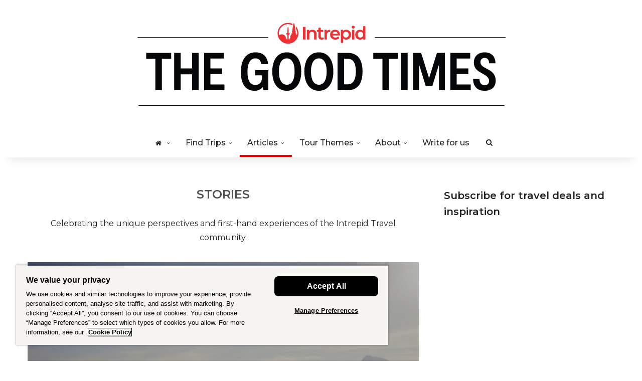

--- FILE ---
content_type: text/css
request_url: https://www.intrepidtravel.com/adventures/wp-content/themes/intrepid/style.css
body_size: 1537
content:
/*
 Theme Name:   Intrepid Adventures
 Description:  Intrepid Adventures Child Theme
 Author:       Adam Foale
 Author URI:   https://www.volume.net.au
 Template:     soledad
 Version:      1.0.0
 Text Domain:  intrepid
*/

body {
	font-family: Montserrat, "Helvetica Neue", sans-serif;
}

input[type="text"] {
	border-color: #222222 !important;
}

select {
	border-color: #222222 !important;
}

.penci-overlay-over .overlay-border {
	border: none;
}

#footer-copyright {
	margin-left: 32px;
}
#footer-copyright a {
	text-decoration: underline;
}
#footer-copyright a:hover {
	text-decoration: none;
}

.widget_subscription_widget,
.ig-subscription-form {
	margin-bottom: 0 !important;
}

.rt-reading-time {
	font-weight: bold;
}

#header .inner-header {
	min-height: 120px;
}

/*Fresh theme - menu style*/
#navigation ul.menu > li,
#navigation .menu > ul > li {
	margin-right: 0 !important;
}
#navigation .menu li a {
	line-height: 20px !important;
	padding: 20px 15px 14px;
	border-bottom: 4px solid #ffffff;
}
#navigation .menu li.menu-item-has-children a {
	padding-bottom: 13px;
}
#navigation .menu li.current-menu-item > a,
#navigation .menu > li.current-menu-ancestor > a,
#navigation .menu li:hover > a,
#navigation .menu li a:hover {
	border-bottom-color: #eb0000 !important;
}
ul.sub-menu {
	box-shadow: 0 18px 24px -18px rgba(0, 0, 0, 0.14) !important;
	border: none !important;
	margin-top: 0 !important;
	padding: 10px 0;
}
#navigation ul.menu ul a,
#navigation .menu ul ul a,
ul.sub-menu li a {
	border: none !important;
	font-weight: 400 !important;
}
#navigation .menu .sub-menu li a:hover,
#navigation .menu .sub-menu li.current-menu-item > a,
#navigation .sub-menu li:hover > a,
#navigation ul.menu ul a:hover,
#navigation .menu ul ul a:hover {
	text-decoration: underline !important;
	border-bottom: none !important;
}
#navigation.header-layout-bottom {
	box-shadow: 0 18px 24px -18px rgba(0, 0, 0, 0.14);
}
.penci-menu-hbg,
#sidebar-nav {
	box-shadow: 0 18px 24px -18px rgba(0, 0, 0, 0.14);
}
.penci-menu-hbg .menu li a,
#sidebar-nav .menu li a {
	font-weight: 400 !important;
}
.penci-menu-hbg .menu li,
#sidebar-nav .menu li {
	border-bottom: none;
}

/*Fresh link style*/
.comment-subscription-form a,
.post-comments .comment-content a,
.inner-post-entry a {
	color: #a71f50 !important;
}
.comment-subscription-form a:hover,
.post-comments .comment-content a:hover,
.inner-post-entry a:hover {
	color: #a71f50;
	text-decoration: underline;
}
.comment-text .author a,
.comment-reply-link,
.comment-edit-link {
	color: #757575 !important;
	text-decoration: underline;
}
.comment-text .author a:hover,
.comment-reply-link:hover,
.comment-edit-link:hover {
	color: #757575;
	text-decoration: none;
}
.overlay-header-box .cat a.penci-cat-name {
	color: #efefef !important;
}
.penci-featured-content .feat-text .featured-cat a,
a.penci-cat-name {
	color: #757575 !important;
}
.cat a.penci-cat-name:after {
	border-color: #eb0000 !important;
}
.container-single .post-share a:hover,
.container-single .post-share a.liked,
.page-share .post-share a:hover,
.post-share .list-posts-share a:hover,
.tags-share-box.tags-share-box-2_3 .post-share .count-number-like,
.post-share .count-number-like,
.penci-post-share-box a.liked,
.penci-post-share-box a:hover {
	color: #eb0000 !important;
}
.penci-grid .standard-content-special .author-quote span:before,
.penci-grid .standard-content-special .author-quote span:after,
.grid-header-box:after,
.list-post .header-list-style:after,
.grid-header-box:after,
#respond h3.comment-reply-title span:before,
#respond h3.comment-reply-title span:after,
.post-box-title:before,
.post-box-title:after,
.container-single.author-quote span:before,
.container-single .author-quote span:after,
.post-entry blockquote .author span:after,
.post-entry blockquote .author span:before {
	background: #bebebe !important;
}
.container-single .format-post-box .dt-special a:hover,
.container-single .author-post span a:hover,
.post-pagination a:hover,
.author-content h5 a:hover,
.author-content .author-social:hover,
.item-related h3 a:hover,
.container.penci-breadcrumb.single-breadcrumb span a:hover,
.header-standard .post-box-meta-single .author-post span a:hover,
.penci-mag-featured-content h3 a:hover,
.penci-featured-content .feat-text h3 a:hover,
.featured-style-35 .feat-text-right h3 a:hover,
.overlay-post-box-meta .overlay-share a:hover,
.overlay-author a:hover,
.penci-grid .standard-content-special .format-post-box .dt-special a:hover,
.grid-post-box-meta span a:hover,
.grid-post-box-meta span a.comment-link:hover,
.grid-mixed .penci-post-box-meta .penci-box-meta a:hover {
	color: unset !important;
	text-decoration: underline;
}

/*Fresh form elements style*/
.comment-form-cookies-consent,
.comment-subscription-form {
	position: relative;
	padding-left: 0;
	text-align: left;
}
.comment-form-cookies-consent label,
.comment-subscription-form label {
	padding-left: 0 !important;
}
.comment-form-cookies-consent input[type="checkbox"],
.comment-subscription-form input[type="checkbox"] {
	display: none;
}
.comment-form-cookies-consent label::before,
.comment-subscription-form label::before {
	content: " ";
	display: inline-block;
	position: relative;
	top: 4px;
	left: 0;
	margin: 0 5px 0 0;
	width: 16px;
	height: 16px;
	border: 2px solid #757575;
	background-color: transparent;
}
.comment-form-cookies-consent input[type="checkbox"]:checked + label:after,
.comment-subscription-form input[type="checkbox"]:checked + label:after {
	font-family: FontAwesome;
	font-size: 12px;
	font-weight: lighter;
	content: "\f00c";
	display: inline-block;
	width: 16px;
	height: 16px;
	text-align: center;
	line-height: 16px;
	border: 2px solid #222222;
	position: absolute;
	top: 4px;
	left: 0;
	background: #222222;
	color: #ffffff;
}
.widget select {
	font-family: Montserrat, "Helvetica Neue", sans-serif !important;
	padding: 11px 20px;
	border: 1px solid #dedede;
	height: unset;
	font-size: 13px;
}
input[type="submit"],
button[type="submit"] {
	border: 1px solid #222222 !important;
	background: #ffffff !important;
}
input[type="submit"]:hover,
button[type="submit"]:hover {
	color: #fff;
	background-color: #222222 !important;
	border-color: #222222 !important;
}

.container-single .post-entry .post-tags a,
.widget .tagcloud a {
	border-color: #222222;
	color: #222222 !important;
}
.container-single .post-entry .post-tags a:hover,
.widget .tagcloud a:hover {
	color: #ffffff !important;
	background: #222222 !important;
	border-color: #222222 !important;
}
.widget-social a:hover i {
	background: #222222 !important;
	border-color: #222222 !important;
}
.penci-sidebar-content .widget:last-child {
	margin-bottom: 0;
}
.subscription-select {
	padding: 10px !important;
	width: 100% !important;
	max-width: 100% !important;
}

/*Fresh footer style*/
#footer-section {
	text-align: left;
	padding: 30px 0;
	display: flex;
}
.footer-socials-section {
	padding: 30px 0 15px;
	border-bottom: none;
	text-align: left;
}
.footer-social-logo-x {
	padding-top: 4px;
}
.footer-social-logo-instagram {
	padding-top: 2px;
	padding-left: 2px;
}
ul.footer-socials li {
	margin-right: 12px;
}
ul.footer-socials li a i {
	width: 32px;
	height: 32px;
	text-align: center;
	border: 0;
	font-size: 30px !important;
}
.footer-info__accreditation-bcorp {
	display: flex;
	flex-direction: row;
	align-items: center;
}
.footer-info__accreditation-bcorp img {
	width: 50px;
	height: 86px;
}
#footer-section .penci-col-6 {
	padding: 0;
}
.go-to-top-parent {
	text-align: center;
	text-transform: uppercase;
	margin-bottom: 16px;
}
.go-to-top-parent span {
	font-size: 12px;
}
#widget-area {
	padding: 0;
	border-top: none;
}

@media only screen and (min-width: 960px) {
	.footer-socials-section {
		text-align: right;
	}
}

.penci-owl-carousel-slider .owl-dot span {
	border: 1px solid #d4d4d4;
	background: #fff;
}

@media only screen and (min-width: 961px) and (max-width: 1169px) {
	.pcheader-icon {
		display: none !important;
	}
}


--- FILE ---
content_type: text/css
request_url: https://www.intrepidtravel.com/adventures/wp-content/themes/intrepid/css/subscription.css
body_size: -254
content:
.subscription {
	text-align: left;
	margin: 0 0 60px 0;
	min-height: 740px;
}

.subscription--hide {
	display: none;
}

.subscription h4 {
	font-size: 16px;
	font-weight: 400;
	margin: 11px 0 30px 0;
}

.subscription__title {
	padding: 0 0 20px 0;
	font-size: 20px;
	line-height: 32px;
	font-weight: 600;
}

.subscription__iframe {
	height: 740px;
	width: 100%;
}


--- FILE ---
content_type: application/javascript; charset=utf-8
request_url: https://visitor-service-us-east-1.tealiumiq.com/intrepid/main/019bd1edadd5001487e950e6ab940009f0042097007e8?callback=utag.ut%5B%22writevamain%22%5D&rnd=1768753574136
body_size: 824
content:
utag.ut["writevamain"]({"metrics":{"22":1.0,"15":1.0,"28":1.0,"29":1.0,"21291099":0.0,"21":1.0},"dates":{"23":1768753573761,"audience_intrepid_main_360_count_ts":1768753573806},"properties":{"11867":"019bd1edadd5001487e950e6ab940009f0042097007e8","21285717":"Mozilla/5.0 (Macintosh; Intel Mac OS X 10_15_7) AppleWebKit/537.36 (KHTML, like Gecko) Chrome/131.0.0.0 Safari/537.36; ClaudeBot/1.0; +claudebot@anthropic.com)","21286009":"https://www.intrepidtravel.com/adventures/category/stories/page/2/","17":"https://www.intrepidtravel.com/adventures/category/stories/page/2/","profile":"main","21285704":"Page View","21285709":"fbb6d88c7cdbdf11c75a9d67ec5e71f6","account":"intrepid","21265430":"null"},"flags":{"21278595":false,"21275408":false,"21295137":false},"property_sets":{"21286155":["019bd1edadd5001487e950e6ab940009f0042097007e8"]},"current_visit":{"metrics":{"64793":0.0,"64795":0.0,"64797":0.0,"64510":0.0,"64799":0.0,"64512":0.0,"64514":0.0,"56918":0.0,"55804":0.0,"51629":0.0,"65373":0.0,"12":0.0,"65375":0.0,"65377":0.0,"64801":0.0,"59993":0.0,"64803":0.0,"64506":0.0,"64508":0.0,"64805":0.0,"7":1.0,"80":0.0,"61132":0.0,"60282":0.0,"60280":0.0},"dates":{"11":1768753573761,"10":1768753573761},"properties":{"29794":"intrepid","44":"Chrome","45":"Mac OS X","46":"Mac desktop","47":"browser","48":"Chrome","5":"https://www.intrepidtravel.com/adventures/category/stories/page/2/"},"flags":{"65088":false,"46306":false,"46304":false,"46302":false,"65369":false,"64213":false,"46300":false,"64215":false,"63645":false,"63649":false,"46308":false,"51065":false,"51067":false,"21293856":false,"51069":false,"49378":false,"47156":false,"55802":false,"55800":false,"65084":false,"51349":false,"49098":false,"49096":false,"64221":false,"46018":false,"14":true,"64223":false,"46016":false,"64225":false,"46014":false,"19992":false,"63932":false,"65716":false,"63934":false,"48818":false,"51071":false,"59999":false,"21266565":false,"51351":false,"21266567":false,"59995":false,"59997":false,"60001":false,"46298":false,"65090":false,"46296":false,"61130":false,"65371":false},"property_sets":{"49":["Chrome"],"50":["Mac OS X"],"51":["Mac desktop"],"52":["browser"],"53":["Chrome"]}},"last_visit_id":"ab28fb5a25ae82aa648d22964677273b7375018febd1539336d127031f6bee20","badges":{"5734":true},"audiences":{"intrepid_main_360":"Has no engagement score "}});

--- FILE ---
content_type: application/javascript
request_url: https://www.intrepidtravel.com/adventures/wp-content/themes/intrepid/js/subscription.js
body_size: -253
content:
const title = document.getElementById("subscription-title");
const rect = title.getBoundingClientRect();
const iframe = document.getElementById("subscription-iframe");
let isIframeLoaded = false;

function loadIframeBeforeViewPoint() {
	if (rect.top <= 420) {
		iframe.classList.remove('subscription--hide')
		isIframeLoaded = true;
	}
}

function loadIframeAfterViewPoint() {
	const offset = window.pageYOffset;
	if (rect.top <= offset + 320) {
		iframe.classList.remove('subscription--hide')
		isIframeLoaded = true;
	}
}

if (!isIframeLoaded) {
	window.addEventListener("DOMContentLoaded", loadIframeBeforeViewPoint, { passive: true });
	window.addEventListener("scroll", loadIframeAfterViewPoint, { passive: true });
}
